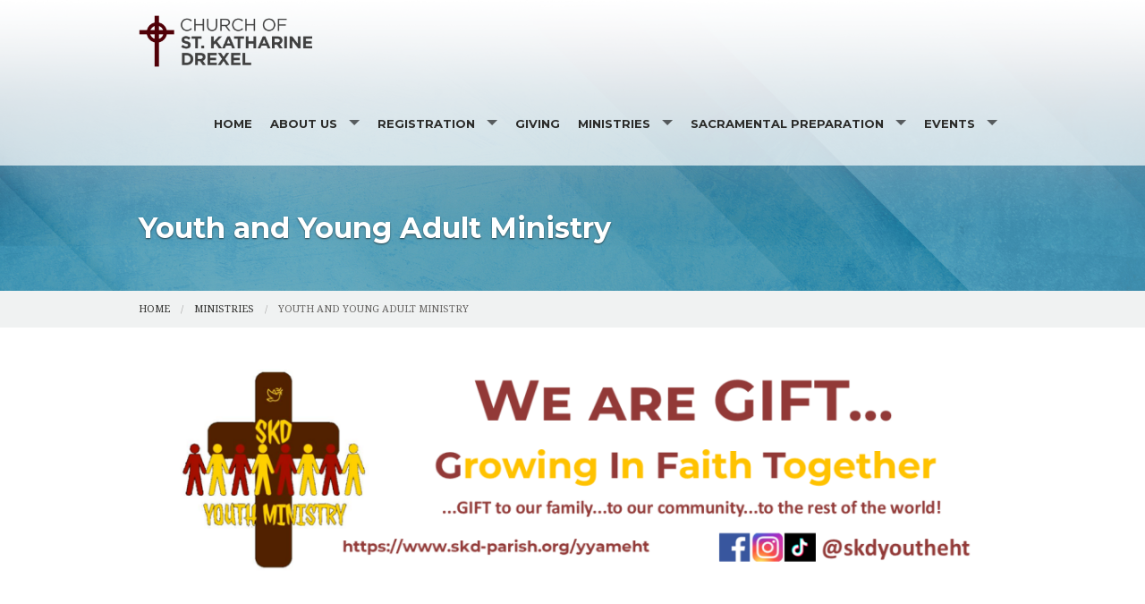

--- FILE ---
content_type: text/html; charset=UTF-8
request_url: https://www.skd-parish.org/yyameht
body_size: 6727
content:
<!DOCTYPE html><html lang="en" class="no-js red youthandyoungadultministry"><head>
            <link rel="icon" href="https://uploads.weconnect.com/favicons/60ad3c7057c9a/favicon-32.ico" sizes="32x32">
            <link rel="shortcut icon" href="https://uploads.weconnect.com/favicons/60ad3c7057c9a/favicon-32.ico" sizes="32x32">
        <link rel="canonical" href="https://www.skd-parish.org/yyameht" /><meta charset="utf-8">
<meta name="viewport" content="width=device-width, initial-scale=1.0, user-scalable=yes" >
<meta http-equiv="Content-Type" content="text/html; charset=utf-8" >
<meta http-equiv="X-UA-Compatible" content="IE=edge,chrome=1" >
<meta name="description" content="Church of St. Katharine Drexel - Youth and Young Adult Ministry page" >
<meta name="og:description" content="&lt;p&gt;YOUTH MINISTRY NEWS       Ready to sign-up your teen with Youth Ministry? Click here. YOUNG ADULT MINISTRY NEWS      &lt;/p&gt;..." >
<meta name="og:title" content="Youth and Young Adult Ministry" >
<meta name="og:site_name" content="Church of St. Katharine Drexel" ><title>Youth and Young Adult Ministry | Church of St. Katharine Drexel</title><link href="/css/libraries/foundation-icons/foundation-icons.css?id=1cd4a8fd4256f604413b?1667958693" media="screen" rel="stylesheet" type="text/css" >
<link href="//assets.weconnect.com/p/images/apple-touch-icon.png" rel="apple-touch-icon" >
<link href="//assets.weconnect.com/p/images/apple-touch-icon-57x57.png" rel="apple-touch-icon" sizes="57x57" >
<link href="//assets.weconnect.com/p/images/apple-touch-icon-72x72.png" rel="apple-touch-icon" sizes="72x72" >
<link href="//assets.weconnect.com/p/images/apple-touch-icon-76x76.png" rel="apple-touch-icon" sizes="76x76" >
<link href="//assets.weconnect.com/p/images/apple-touch-icon-120x120.png" rel="apple-touch-icon" sizes="120x120" >
<link href="//assets.weconnect.com/p/images/apple-touch-icon-144x144.png" rel="apple-touch-icon" sizes="144x144" >
<link href="//assets.weconnect.com/p/images/apple-touch-icon-152x152.png" rel="apple-touch-icon" sizes="152x152" >
<link href="//assets.weconnect.com/p/images/apple-touch-icon-180x180.png" rel="apple-touch-icon" sizes="180x180" >
<link href="/css/print.css?id=66ba6f710998aa1b4eb3?1667958693" media="print" rel="stylesheet" type="text/css" >
<link href="//assets.weconnect.com/p/css/themes/faith/main.css?id=096e2cc6900b4174dc16?1667958693" media="screen" rel="stylesheet" type="text/css" >
<link href="https://fonts.googleapis.com/css?family=Montserrat:400,700|Droid+Serif:400,400italic,700,700italic" media="screen" rel="stylesheet" type="text/css" ><script src="//translate.google.com/translate_a/element.js?cb=googleTranslateElementInit"></script>
<script src="//assets.weconnect.com/p/js/themes/faith/after-head.js?id=a9353ef88363117e779c"></script><script type='text/javascript'>var googletag = googletag || {};googletag.cmd = googletag.cmd || [];(function() {var gads = document.createElement('script');gads.async = true;gads.type = 'text/javascript';var useSSL = 'https:' == document.location.protocol;gads.src = (useSSL ? 'https:' : 'http:') + '//www.googletagservices.com/tag/js/gpt.js';var node = document.getElementsByTagName('script')[0];node.parentNode.insertBefore(gads, node);})();</script><!-- Google Tag Manager (noscript) --><noscript><iframe src="https://www.googletagmanager.com/ns.html?id=GTM-P28KHZB height="0" width="0" style="display:none;visibility:hidden"></iframe></noscript><!-- End Google Tag Manager (noscript) --></head><!--[if lt IE 7 ]> <body class="ie6 " > <![endif]-->
        <!--[if IE 7 ]>    <body class="ie7 "> <![endif]-->
        <!--[if IE 8 ]>    <body class="ie8 "> <![endif]-->
        <!--[if IE 9 ]>    <body class="ie9 "> <![endif]-->
        <!--[if (gt IE 9)|!(IE)]><!--> <body class=""> <!--<![endif]--><!--[if lt IE 9 ]>
        <style>#iewarning a,#iewarning a:visited{color:#00f;text-decoration:underline;font-weight:bold;}</style>
        <div id="iewarning" style="background: #ff0; color: #000; text-align: center; padding: 20px 10px">
            You are using an out-dated browser. To gain the full experience of this website, it is recommended that you upgrade your browser.<br />We recommend <a href="http://google.com/chrome" target="_blank">Chrome</a>, <a href="http://getfirefox.com" target="_blank">FireFox</a> or a newer version of <a href="http://microsoft.com/ie" target="_blank">Internet Explorer</a>.
        </div>
        <![endif]--><!-- Google Tag Manager --><script>(function(w,d,s,l,i){w[l]=w[l]||[];w[l].push({'gtm.start':new Date().getTime(),event:'gtm.js'});var f=d.getElementsByTagName(s)[0],j=d.createElement(s),dl=l!='dataLayer'?'&l='+l:'';j.async=true;j.src='https://www.googletagmanager.com/gtm.js?id='+i+dl;f.parentNode.insertBefore(j,f);})(window,document,'script','dataLayer','GTM-P28KHZB');</script><!-- End Google Tag Manager -->

                <div id="google_translate_element"></div>

                <script type="text/javascript">
                    function googleTranslateElementInit() {
                        new google.translate.TranslateElement(
                            {
                                pageLanguage: 'en',
                                layout: google.translate.TranslateElement.InlineLayout.SIMPLE, 
                                includedLanguages: "en,es,pl,pt,ko,de,fr,zh-CN,tl,ht,hmn,it,vi,uk,lt"
                            }, 
                            'google_translate_element'
                        );
                    }
                </script>
            


<header id="sticker" class="">
	
<div id="header-bar">
    <div class="row collapse">
        <div class="small-12 medium-8 large-9 columns">
            <div class="row">
                <div class="medium-6 columns hide-for-small">
                    <p>A Roman Catholic Parish Established in 2000</p>                </div>
                <div class="small-12 medium-6 columns medium-text-right">
                    <a href='tel:609-645-7313'><i class='fi fi-telephone'></i> <span>609-645-7313</span></a><a href='/contact'><i class='fi fi-marker'></i> <span>Contact Us</span></a><a class="socialmedialink" href="https://www.facebook.com/skdeht/"><i class="fi fi-social-facebook"></i></a><a href='#' id='open-search'><i class='fi fi-magnifying-glass'></i></a>                </div>
            </div>
        </div>
        <div id="search-form" class="small-12 medium-4 large-3 columns small-text-only-center medium-text-right">
            
<form class="row collapse donotdisable" action="/search/results"
	  method="get"
	  id="searchform"><div class="small-9 medium-8 columns">
		
<input type="text" name="s" id="s" value="" class="required" placeholder="Site Search">	</div><div class="small-3 medium-4 columns">
		
<input type="submit" name="action" id="action" value="Search">	</div></form>        </div>
    </div>
</div>	<div class="row  has-logo">
		<div class="logo-bar">
			<a href="/" class="logo">
				<img src="https://uploads.weconnect.com/cc077751dff9d905d6779b87419a3ca8552064f6/hclk9ahaz11q2yjw6s9v35ddrcs.png" alt="">					<div id="sitedescription">
						<h1>Church of St. Katharine Drexel</h1>					</div>
								</a>
		</div>

		<div id="navigation" class="dark-arrow">
			<nav class="top-bar" data-topbar role="navigation"><ul class="title-area"><li class="name"></li><li class="toggle-topbar menu-icon"><a href="#"><span>Menu</span></a></li></ul><section class="top-bar-section"><ul class="left"><li ><a id="menu-1" href="/">Home</a></li><li class="has-dropdown not-click"><a href="/about-us" >About Us</a><ul class="dropdown"><li ><a id="menu-109693" href="/i-m-new">I'm New</a></li><li ><a id="menu-8" href="/contact">Contacts &amp; Directions</a></li><li ><a id="menu-7918" href="/Our-Parish-Prayer">Our Parish Prayer</a></li><li ><a id="menu-7919" href="/Our-Pastoral-Plan---GIFT">Our Pastoral Plan &amp; GIFT</a></li><li ><a id="menu-7920" href="/Pastoral-Council">Pastoral Council</a></li><li ><a id="menu-7921" href="/Finance-Council">Finance Council</a></li><li ><a id="menu-7922" href="/Our-History">Our History</a></li><li ><a id="menu-101817" href="/photos/editphoto/id/844233">Letter From Our Pastor</a></li><li ><a id="menu-8175" href="/CATHOLIC-LINKS">CATHOLIC LINKS</a></li><li ><a id="menu-9" href="/photos">Photos</a></li><li class="has-dropdown not-click"><a href="/publications" >Bulletins</a><ul class="dropdown"><li ><a id="menu-7" href="/supporters">SUPPORTERS</a></li></ul></li></ul></li><li class="has-dropdown not-click"><a href="https://www.skd-parish.org/" >Registration</a><ul class="dropdown"><li ><a id="menu-30930" href="/parish-registration">Parish Registration</a></li><li ><a id="menu-30933" href="/re-registration">Re-Registration</a></li></ul></li><li ><a id="menu-8199" href="/giving">Giving</a></li><li class="has-dropdown not-click"><a href="/ministries" >Ministries</a><ul class="dropdown"><li ><a id="menu-110702" href="/art---environment">Art &amp; Environment</a></li><li class="has-dropdown not-click"><a href="/ministry-schedules" >Ministry Schedules</a><ul class="dropdown"><li ><a id="menu-9891" href="/weekend-mass---celebrants-schedule">Weekend Mass - Celebrants Schedule</a></li><li ><a id="menu-7926" href="/Eucharistic-Ministers">Eucharistic Ministers</a></li><li ><a id="menu-7927" href="/readers-lectors">Readers/Lectors</a></li><li ><a id="menu-7928" href="/altar-servers-">Altar Servers/MCs</a></li><li ><a id="menu-17595" href="/Musician-Schedule">Musician Schedule</a></li><li ><a id="menu-8219" href="/Children-s-Liturgy-of-the-Word">Children's Liturgy of the Word</a></li><li ><a id="menu-8191" href="/daily-mass---celebrant-schedule">Daily Mass - Celebrant Schedule</a></li><li ><a id="menu-57233" href="/lin">Linen Schedule</a></li><li ><a id="menu-10539" href="/yyameht-calendar">Youth Ministry Calendar</a></li></ul></li><li ><a id="menu-7911" href="/Buildings---Grounds">Buildings &amp; Grounds</a></li><li ><a id="menu-7912" href="/Fundraising-Ways---Means">Fundraising Ways &amp; Means</a></li><li ><a id="menu-7913" href="/Liturgy---Worship">Liturgy &amp; Worship</a></li><li class="has-dropdown not-click"><a href="/Parish-Life-Ministry" >Parish Life Ministry</a><ul class="dropdown"><li ><a id="menu-110122" href="/silvers">Silvers</a></li><li ><a id="menu-9892" href="/SKD-Knights-of-Columbus">SKD Knights of Columbus</a></li><li ><a id="menu-110121" href="/women-s-club">Women's Club</a></li></ul></li><li class="has-dropdown not-click"><a href="/Pastoral-Care" >Pastoral Care</a><ul class="dropdown"><li ><a id="menu-110125" href="/bereavement-funeral-ministry">Bereavement/Funeral Ministry</a></li><li ><a id="menu-110704" href="/funeral-rite-of-christian-burial-">Funeral/Rite of Christian Burial</a></li><li ><a id="menu-110124" href="/grief-support-ministry">Grief Support Ministry</a></li><li ><a id="menu-110123" href="/homebound-ministry">Homebound Ministry</a></li><li ><a id="menu-9893" href="/Prison-Ministry">Prison Ministry</a></li><li ><a id="menu-79233" href="/skd-parish-nurse-ministry">SKD Parish Nurse Ministry</a></li><li ><a id="menu-110126" href="/stephen-ministry">Stephen Ministry</a></li></ul></li><li ><a id="menu-7916" href="/Spiritual-Life-FaithFormation">Spiritual Life&amp;FaithFormation</a></li><li ><a id="menu-133113" href="/usher-ministry">Usher Ministry</a></li><li class="has-dropdown not-click active"><a href="/yyameht" >Youth and Young Adult Ministry</a><ul class="dropdown"><li ><a id="menu-102472" href="/yyameht-about">About</a></li><li ><a id="menu-102473" href="/yyameht-calendar-1">Calendar</a></li><li ><a id="menu-102476" href="/register-my-teen">Register my Teen</a></li><li ><a id="menu-102478" href="/yyameht-forms">Forms</a></li></ul></li></ul></li><li class="has-dropdown not-click"><a href="/sacramental-preparation" >Sacramental Preparation</a><ul class="dropdown"><li ><a id="menu-109818" href="/baptism">Baptism</a></li><li ><a id="menu-109819" href="/reconciliation">Reconciliation</a></li><li ><a id="menu-109820" href="/holy-eucharist">Holy Eucharist</a></li><li ><a id="menu-109821" href="/confirmation">Confirmation</a></li><li ><a id="menu-7873" href="/Marriage">Marriage</a></li><li ><a id="menu-109822" href="/holy-orders">Holy Orders</a></li><li ><a id="menu-109823" href="/anointing-of-the-sick">Anointing of the Sick</a></li></ul></li><li class="has-dropdown not-click"><a href="/events" >EVENTS</a><ul class="dropdown"><li class="has-dropdown not-click"><a href="/news" >News</a><ul class="dropdown"><li ><a id="menu-101201" href="/re-news">RE NEWS</a></li><li ><a id="menu-101655" href="/diocesan-news">DIOCESAN NEWS</a></li></ul></li><li class="has-dropdown not-click"><a href="/weekly-announcements" >Weekly Announcements</a><ul class="dropdown"><li ><a id="menu-105968" href="/2020-weekly-announcements">2020 Weekly Announcements</a></li><li ><a id="menu-105003" href="/2021-weekly-announcements">2021 Weekly Announcements</a></li></ul></li></ul></li></ul></nav></section></nav>		</div>
	</div>

</header>

<div class="greenishCover">
    <div>
    <img src="https://uploads.weconnect.com/cc077751dff9d905d6779b87419a3ca8552064f6/paavhtsvi9sn50ia35xsq6lttuf.jpg" class="user-image" alt="">        </div>
</div>

<div class="row secondarycontent">
	<div class="small-12 columns">
		<h2>Youth and Young Adult Ministry</h2>
	</div>
</div>
<div class="breadcrumbrapper">
	<div class="row">
		<div class="small-12 columns">
			<ul class="breadcrumbs"><li><a id="navigation-1" href="/">Home</a></li><li><a id="breadcrumbs-7769" href="/ministries">Ministries</a></li><li>Youth and Young Adult Ministry</li></ul>		</div>
	</div>
</div>
<div id="content">

	<div class="row">
		<div class="small-12 columns">
						<span class="tinymce"><h2 align="justify"><strong><img style="display:block;margin-left:auto;margin-right:auto;" title="SKD Youth Ministry Banner" src="https://uploads.weconnect.com/cc077751dff9d905d6779b87419a3ca8552064f6/b0dlgz3st0oftcp5w9vo44745ml.png" alt="SKD Youth Ministry Banner" width="1024" height="267" /></strong></h2>
<p style="text-align:center;"><iframe src="https://calendar.google.com/calendar/embed?height=600&amp;wkst=1&amp;bgcolor=%23ffffff&amp;ctz=America%2FNew_York&amp;src=bWlsbGV0LmxvY2FzYWxlQHNrZC1wYXJpc2gub3Jn&amp;src=Y2xhc3Nyb29tMTA4NDc2MzU5NzkwODA1Mzc1OTY3QGdyb3VwLmNhbGVuZGFyLmdvb2dsZS5jb20&amp;src=Y2xhc3Nyb29tMTAwNTE0NjY0NzQxODg5MDQ2NzU2QGdyb3VwLmNhbGVuZGFyLmdvb2dsZS5jb20&amp;src=Y2xhc3Nyb29tMTA1ODk4MDgwMTE2NzgzNDkwODkwQGdyb3VwLmNhbGVuZGFyLmdvb2dsZS5jb20&amp;src=Y2xhc3Nyb29tMTE2MDQ3NzA2MjY3MDA5MzMzNTc1QGdyb3VwLmNhbGVuZGFyLmdvb2dsZS5jb20&amp;src=Y2xhc3Nyb29tMTA5NDI2MjEzODA3OTA0ODgxMDY1QGdyb3VwLmNhbGVuZGFyLmdvb2dsZS5jb20&amp;src=ZW4udXNhI2hvbGlkYXlAZ3JvdXAudi5jYWxlbmRhci5nb29nbGUuY29t&amp;color=%23E4C441&amp;color=%23004d40&amp;color=%231c3aa9&amp;color=%233e2723&amp;color=%231c3aa9&amp;color=%23055524&amp;color=%234285F4" width="800" height="600" frameborder="0"></iframe></p>
<hr />
<h2 style="text-align:center;"><span style="color:#ba372a;font-size:36pt;">YOUTH MINISTRY NEWS</span></h2>
<p> </p>
<p> </p>
<p><img style="display:block;margin-left:auto;margin-right:auto;" title="Youth Core Team 2023-24" src="https://uploads.weconnect.com/cc077751dff9d905d6779b87419a3ca8552064f6/sygtjtm41jknpd4bechk76ybe9l.png" alt="Youth Core Team 2023-24" /></p>
<p><img style="display:block;margin-left:auto;margin-right:auto;" title="SKD-NeXt Level Youth 2023" src="https://uploads.weconnect.com/cc077751dff9d905d6779b87419a3ca8552064f6/b24itbtpbtr8msyfwnhgtz2srbl.png" alt="SKD-NeXt Level Youth 2023" /></p>
<p><img style="display:block;margin-left:auto;margin-right:auto;" title="OCIT Invitation" src="https://uploads.weconnect.com/cc077751dff9d905d6779b87419a3ca8552064f6/mlx1nk2k8ihvamjt1nhcvn6n3wl.png" alt="OCIT Invitation" /></p>
<p> </p>
<hr />
<h3 style="text-align:center;"><span style="font-size:18pt;font-family:tahoma, geneva, sans-serif;">Ready to sign-up your teen with </span><span style="font-size:18pt;font-family:tahoma, geneva, sans-serif;">Youth Ministry? </span></h3>
<h2 style="text-align:center;"><span style="font-size:18pt;font-family:tahoma, geneva, sans-serif;">Click <a title="Register my teen" href="https://www.skd-parish.org/register-my-teen">here</a>.</span></h2>
<hr />
<h2 style="text-align:center;"><span style="color:#ba372a;font-size:36pt;">YOUNG ADULT MINISTRY NEWS</span></h2>
<p> </p>
<p><img style="display:block;margin-left:auto;margin-right:auto;" src="https://uploads.weconnect.com/cc077751dff9d905d6779b87419a3ca8552064f6/cun3sybl1fj7y4f7wke0asun2gl.png" alt="" /></p>
<p align="center"> </p>
<p> </p></span>		</div>
	</div>
	<div class="row">

		<div class="small-12 columns sharelinks">
			<a class="button small" id="scrollup">Back to Top</a>

			Share this page on <a class='sharelink-facebook' target='_blank' href='https://www.facebook.com/sharer/sharer.php?u=https%3A%2F%2Fwww.skd-parish.org%2Fyyameht&amp;t=Youth+and+Young+Adult+Ministry+%7C+Church+of+St.+Katharine+Drexel'><i class='fi fi-social-facebook'></i></a> <a class='sharelink-twitter' target='_blank' href='https://www.twitter.com/intent/tweet?text=Youth+and+Young+Adult+Ministry+%7C+Church+of+St.+Katharine+Drexel&amp;url=https%3A%2F%2Fwww.skd-parish.org%2Fyyameht'>
			<i class='fi fi-social-twitter'></i></a>		</div>


	</div>
</div>


<footer>
	<div class="row">
		<div class="medium-4 columns footer-nav">
			<h5>Quick links</h5>
			<nav class="top-bar" data-topbar role="navigation"><ul class="title-area"><li class="name"></li><li class="toggle-topbar menu-icon"><a href="#"><span>Menu</span></a></li></ul><section class="top-bar-section"><ul class="left"><li ><a id="menu-1" href="/">Home</a></li><li class="has-dropdown not-click"><a href="/about-us" >About Us</a><ul class="dropdown"><li ><a id="menu-109693" href="/i-m-new">I'm New</a></li><li ><a id="menu-8" href="/contact">Contacts &amp; Directions</a></li><li ><a id="menu-7918" href="/Our-Parish-Prayer">Our Parish Prayer</a></li><li ><a id="menu-7919" href="/Our-Pastoral-Plan---GIFT">Our Pastoral Plan &amp; GIFT</a></li><li ><a id="menu-7920" href="/Pastoral-Council">Pastoral Council</a></li><li ><a id="menu-7921" href="/Finance-Council">Finance Council</a></li><li ><a id="menu-7922" href="/Our-History">Our History</a></li><li ><a id="menu-101817" href="/photos/editphoto/id/844233">Letter From Our Pastor</a></li><li ><a id="menu-8175" href="/CATHOLIC-LINKS">CATHOLIC LINKS</a></li><li ><a id="menu-9" href="/photos">Photos</a></li><li class="has-dropdown not-click"><a href="/publications" >Bulletins</a><ul class="dropdown"><li ><a id="menu-7" href="/supporters">SUPPORTERS</a></li></ul></li></ul></li><li class="has-dropdown not-click"><a href="https://www.skd-parish.org/" >Registration</a><ul class="dropdown"><li ><a id="menu-30930" href="/parish-registration">Parish Registration</a></li><li ><a id="menu-30933" href="/re-registration">Re-Registration</a></li></ul></li><li ><a id="menu-8199" href="/giving">Giving</a></li><li class="has-dropdown not-click"><a href="/ministries" >Ministries</a><ul class="dropdown"><li ><a id="menu-110702" href="/art---environment">Art &amp; Environment</a></li><li class="has-dropdown not-click"><a href="/ministry-schedules" >Ministry Schedules</a><ul class="dropdown"><li ><a id="menu-9891" href="/weekend-mass---celebrants-schedule">Weekend Mass - Celebrants Schedule</a></li><li ><a id="menu-7926" href="/Eucharistic-Ministers">Eucharistic Ministers</a></li><li ><a id="menu-7927" href="/readers-lectors">Readers/Lectors</a></li><li ><a id="menu-7928" href="/altar-servers-">Altar Servers/MCs</a></li><li ><a id="menu-17595" href="/Musician-Schedule">Musician Schedule</a></li><li ><a id="menu-8219" href="/Children-s-Liturgy-of-the-Word">Children's Liturgy of the Word</a></li><li ><a id="menu-8191" href="/daily-mass---celebrant-schedule">Daily Mass - Celebrant Schedule</a></li><li ><a id="menu-57233" href="/lin">Linen Schedule</a></li><li ><a id="menu-10539" href="/yyameht-calendar">Youth Ministry Calendar</a></li></ul></li><li ><a id="menu-7911" href="/Buildings---Grounds">Buildings &amp; Grounds</a></li><li ><a id="menu-7912" href="/Fundraising-Ways---Means">Fundraising Ways &amp; Means</a></li><li ><a id="menu-7913" href="/Liturgy---Worship">Liturgy &amp; Worship</a></li><li class="has-dropdown not-click"><a href="/Parish-Life-Ministry" >Parish Life Ministry</a><ul class="dropdown"><li ><a id="menu-110122" href="/silvers">Silvers</a></li><li ><a id="menu-9892" href="/SKD-Knights-of-Columbus">SKD Knights of Columbus</a></li><li ><a id="menu-110121" href="/women-s-club">Women's Club</a></li></ul></li><li class="has-dropdown not-click"><a href="/Pastoral-Care" >Pastoral Care</a><ul class="dropdown"><li ><a id="menu-110125" href="/bereavement-funeral-ministry">Bereavement/Funeral Ministry</a></li><li ><a id="menu-110704" href="/funeral-rite-of-christian-burial-">Funeral/Rite of Christian Burial</a></li><li ><a id="menu-110124" href="/grief-support-ministry">Grief Support Ministry</a></li><li ><a id="menu-110123" href="/homebound-ministry">Homebound Ministry</a></li><li ><a id="menu-9893" href="/Prison-Ministry">Prison Ministry</a></li><li ><a id="menu-79233" href="/skd-parish-nurse-ministry">SKD Parish Nurse Ministry</a></li><li ><a id="menu-110126" href="/stephen-ministry">Stephen Ministry</a></li></ul></li><li ><a id="menu-7916" href="/Spiritual-Life-FaithFormation">Spiritual Life&amp;FaithFormation</a></li><li ><a id="menu-133113" href="/usher-ministry">Usher Ministry</a></li><li class="has-dropdown not-click active"><a href="/yyameht" >Youth and Young Adult Ministry</a><ul class="dropdown"><li ><a id="menu-102472" href="/yyameht-about">About</a></li><li ><a id="menu-102473" href="/yyameht-calendar-1">Calendar</a></li><li ><a id="menu-102476" href="/register-my-teen">Register my Teen</a></li><li ><a id="menu-102478" href="/yyameht-forms">Forms</a></li></ul></li></ul></li><li class="has-dropdown not-click"><a href="/sacramental-preparation" >Sacramental Preparation</a><ul class="dropdown"><li ><a id="menu-109818" href="/baptism">Baptism</a></li><li ><a id="menu-109819" href="/reconciliation">Reconciliation</a></li><li ><a id="menu-109820" href="/holy-eucharist">Holy Eucharist</a></li><li ><a id="menu-109821" href="/confirmation">Confirmation</a></li><li ><a id="menu-7873" href="/Marriage">Marriage</a></li><li ><a id="menu-109822" href="/holy-orders">Holy Orders</a></li><li ><a id="menu-109823" href="/anointing-of-the-sick">Anointing of the Sick</a></li></ul></li><li class="has-dropdown not-click"><a href="/events" >EVENTS</a><ul class="dropdown"><li class="has-dropdown not-click"><a href="/news" >News</a><ul class="dropdown"><li ><a id="menu-101201" href="/re-news">RE NEWS</a></li><li ><a id="menu-101655" href="/diocesan-news">DIOCESAN NEWS</a></li></ul></li><li class="has-dropdown not-click"><a href="/weekly-announcements" >Weekly Announcements</a><ul class="dropdown"><li ><a id="menu-105968" href="/2020-weekly-announcements">2020 Weekly Announcements</a></li><li ><a id="menu-105003" href="/2021-weekly-announcements">2021 Weekly Announcements</a></li></ul></li></ul></li></ul></nav></section></nav>		</div>
		<div class="medium-4 columns">
			<h5>Search our site</h5>
			
<form class="row collapse donotdisable" action="/search/results"
	  method="get"
	  id="searchform"><div class="small-9 medium-8 columns">
		
<input type="text" name="s" id="s" value="" class="required" placeholder="Site Search">	</div><div class="small-3 medium-4 columns">
		
<input type="submit" name="action" id="action" value="Search">	</div></form>			<!--Using siteSearch twice both in header and footer. form probably shouldn't be an ID - MS -->
		</div>
		<div class="medium-4 columns footer-contact">
			<h5>Connect with us</h5>
			<p><a href='tel:609-645-7313'><i class='fi fi-telephone'></i> <span>609-645-7313</span></a></p><p><a href='/contact'><i class='fi fi-marker'></i> <span>Contact Us</span></a></p><a href="https://www.facebook.com/skdeht/"><i class="fi fi-social-facebook"></i></a>		</div>
	</div>
	<div class="powered-by">
		<div class="row">
			<div class="small-12">
				<p class='slogan'>A Roman Catholic Parish Established in 2000</p>
				<p>&copy;2026 Church of St. Katharine Drexel. All Rights Reserved.
					<a href="http://www.4lpi.com/catholic-church-websites/" title="Powered by LPi">Powered by  <img alt="LPi"  src="//assets.weconnect.com/p/images/lpi-logo-grey-small.png">.</a> <a href="http://www.4lpi.com/privacy-policy/" title="Privacy Policy">Privacy Policy.</a></p>
			</div>
		</div>
	</div>

</footer>

<script src="//assets.weconnect.com/p/js/themes/faith/before-body.js?id=1276dd48837d12674f7c"></script><script type="text/javascript">(function(i,s,o,g,r,a,m){i['GoogleAnalyticsObject']=r;i[r]=i[r]||function(){(i[r].q=i[r].q||[]).push(arguments)},i[r].l=1*new Date();a=s.createElement(o),m=s.getElementsByTagName(o)[0];a.async=1;a.src=g;m.parentNode.insertBefore(a,m)})(window,document,'script','//www.google-analytics.com/analytics.js','ga');ga('create', 'UA-41554913-1', 'auto' , {'name': 'siteTracker'});ga('siteTracker.require', 'displayfeatures');ga('siteTracker.send', 'pageview');</script></body></html>

--- FILE ---
content_type: text/plain
request_url: https://www.google-analytics.com/j/collect?v=1&_v=j102&a=581571716&t=pageview&_s=1&dl=https%3A%2F%2Fwww.skd-parish.org%2Fyyameht&ul=en-us%40posix&dt=Youth%20and%20Young%20Adult%20Ministry%20%7C%20Church%20of%20St.%20Katharine%20Drexel&sr=1280x720&vp=1280x720&_u=IGBAgEABAAAAACAAI~&jid=1331862715&gjid=237307708&cid=1832157380.1768855788&tid=UA-41554913-1&_gid=232570470.1768855788&_slc=1&z=818871395
body_size: -450
content:
2,cG-JZWEJLL3K8